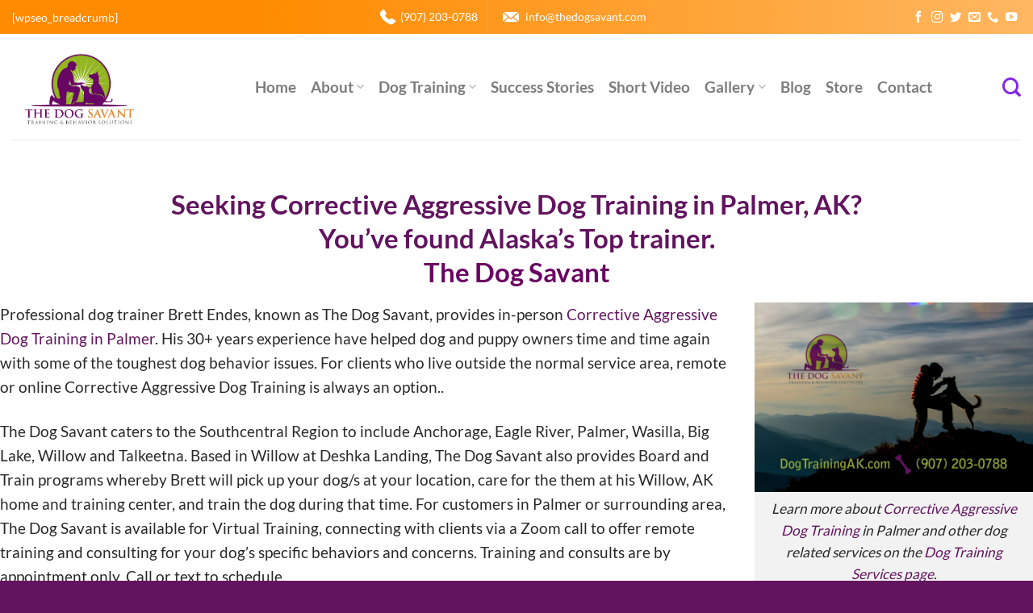

--- FILE ---
content_type: text/html; charset=UTF-8
request_url: https://dogtrainingak.com/provides/corrective-aggressive-dog-training-in-palmer/
body_size: 13021
content:
<!DOCTYPE html>
<html lang="en-US" class="loading-site no-js">
<head>
	<meta charset="UTF-8" />
	<link rel="profile" href="http://gmpg.org/xfn/11" />
	<link rel="pingback" href="https://dogtrainingak.com/xmlrpc.php" />

	<script>(function(html){html.className = html.className.replace(/\bno-js\b/,'js')})(document.documentElement);</script>
<title>Corrective Aggressive Dog Training in Palmer, Alaska &#8211; The Dog Savant</title>
<meta name='robots' content='max-image-preview:large' />
	<style>img:is([sizes="auto" i], [sizes^="auto," i]) { contain-intrinsic-size: 3000px 1500px }</style>
	<meta name="viewport" content="width=device-width, initial-scale=1" /><link rel='prefetch' href='https://dogtrainingak.com/wp-content/themes/flatsome/assets/js/flatsome.js?ver=8e60d746741250b4dd4e' />
<link rel='prefetch' href='https://dogtrainingak.com/wp-content/themes/flatsome/assets/js/chunk.slider.js?ver=3.19.6' />
<link rel='prefetch' href='https://dogtrainingak.com/wp-content/themes/flatsome/assets/js/chunk.popups.js?ver=3.19.6' />
<link rel='prefetch' href='https://dogtrainingak.com/wp-content/themes/flatsome/assets/js/chunk.tooltips.js?ver=3.19.6' />
<link rel="alternate" type="application/rss+xml" title="The Dog Savant &raquo; Feed" href="https://dogtrainingak.com/feed/" />
<link rel="alternate" type="application/rss+xml" title="The Dog Savant &raquo; Comments Feed" href="https://dogtrainingak.com/comments/feed/" />
<link rel='stylesheet' id='flatsome-main-css' href='https://dogtrainingak.com/wp-content/themes/flatsome/assets/css/flatsome.css?ver=3.19.6' type='text/css' media='all' />
<style id='flatsome-main-inline-css' type='text/css'>
@font-face {
				font-family: "fl-icons";
				font-display: block;
				src: url(https://dogtrainingak.com/wp-content/themes/flatsome/assets/css/icons/fl-icons.eot?v=3.19.6);
				src:
					url(https://dogtrainingak.com/wp-content/themes/flatsome/assets/css/icons/fl-icons.eot#iefix?v=3.19.6) format("embedded-opentype"),
					url(https://dogtrainingak.com/wp-content/themes/flatsome/assets/css/icons/fl-icons.woff2?v=3.19.6) format("woff2"),
					url(https://dogtrainingak.com/wp-content/themes/flatsome/assets/css/icons/fl-icons.ttf?v=3.19.6) format("truetype"),
					url(https://dogtrainingak.com/wp-content/themes/flatsome/assets/css/icons/fl-icons.woff?v=3.19.6) format("woff"),
					url(https://dogtrainingak.com/wp-content/themes/flatsome/assets/css/icons/fl-icons.svg?v=3.19.6#fl-icons) format("svg");
			}
</style>
<script type="text/javascript" src="https://dogtrainingak.com/wp-includes/js/jquery/jquery.min.js?ver=3.7.1" id="jquery-core-js"></script>
<link rel="https://api.w.org/" href="https://dogtrainingak.com/wp-json/" /><link rel="alternate" title="JSON" type="application/json" href="https://dogtrainingak.com/wp-json/wp/v2/pages/8208" /><link rel="EditURI" type="application/rsd+xml" title="RSD" href="https://dogtrainingak.com/xmlrpc.php?rsd" />
<meta name="generator" content="WordPress 6.8.3" />
<link rel="canonical" href="https://dogtrainingak.com/provides/corrective-aggressive-dog-training-in-palmer/" />
<link rel='shortlink' href='https://dogtrainingak.com/?p=8208' />
<link rel="alternate" title="oEmbed (JSON)" type="application/json+oembed" href="https://dogtrainingak.com/wp-json/oembed/1.0/embed?url=https%3A%2F%2Fdogtrainingak.com%2Fprovides%2Fcorrective-aggressive-dog-training-in-palmer%2F" />
<link rel="alternate" title="oEmbed (XML)" type="text/xml+oembed" href="https://dogtrainingak.com/wp-json/oembed/1.0/embed?url=https%3A%2F%2Fdogtrainingak.com%2Fprovides%2Fcorrective-aggressive-dog-training-in-palmer%2F&#038;format=xml" />
<link rel="icon" href="https://dogtrainingak.com/wp-content/uploads/2023/06/cropped-The-Dog-Savant-for-anchorage-dog-training-32x32.png" sizes="32x32" />
<link rel="icon" href="https://dogtrainingak.com/wp-content/uploads/2023/06/cropped-The-Dog-Savant-for-anchorage-dog-training-192x192.png" sizes="192x192" />
<link rel="apple-touch-icon" href="https://dogtrainingak.com/wp-content/uploads/2023/06/cropped-The-Dog-Savant-for-anchorage-dog-training-180x180.png" />
<meta name="msapplication-TileImage" content="https://dogtrainingak.com/wp-content/uploads/2023/06/cropped-The-Dog-Savant-for-anchorage-dog-training-270x270.png" />
<style id="custom-css" type="text/css">:root {--primary-color: #62145f;--fs-color-primary: #62145f;--fs-color-secondary: #94b621;--fs-color-success: #ff9000;--fs-color-alert: #b20000;--fs-experimental-link-color: #62145f;--fs-experimental-link-color-hover: #9a0395;}.tooltipster-base {--tooltip-color: #fff;--tooltip-bg-color: #000;}.off-canvas-right .mfp-content, .off-canvas-left .mfp-content {--drawer-width: 300px;}.container-width, .full-width .ubermenu-nav, .container, .row{max-width: 1370px}.row.row-collapse{max-width: 1340px}.row.row-small{max-width: 1362.5px}.row.row-large{max-width: 1400px}.header-main{height: 131px}#logo img{max-height: 131px}#logo{width:271px;}#logo img{padding:10px 0;}.header-bottom{min-height: 55px}.header-top{min-height: 36px}.transparent .header-main{height: 90px}.transparent #logo img{max-height: 90px}.has-transparent + .page-title:first-of-type,.has-transparent + #main > .page-title,.has-transparent + #main > div > .page-title,.has-transparent + #main .page-header-wrapper:first-of-type .page-title{padding-top: 120px;}.header.show-on-scroll,.stuck .header-main{height:70px!important}.stuck #logo img{max-height: 70px!important}.header-bg-color {background-color: rgba(255,255,255,0.9)}.header-bottom {background-color: #f1f1f1}.top-bar-nav > li > a{line-height: 16px }.header-main .nav > li > a{line-height: 16px }.stuck .header-main .nav > li > a{line-height: 50px }@media (max-width: 549px) {.header-main{height: 70px}#logo img{max-height: 70px}}body{color: #282828}h1,h2,h3,h4,h5,h6,.heading-font{color: #62145f;}body{font-size: 120%;}@media screen and (max-width: 549px){body{font-size: 120%;}}body{font-family: Lato, sans-serif;}body {font-weight: 400;font-style: normal;}.nav > li > a {font-family: Lato, sans-serif;}.mobile-sidebar-levels-2 .nav > li > ul > li > a {font-family: Lato, sans-serif;}.nav > li > a,.mobile-sidebar-levels-2 .nav > li > ul > li > a {font-weight: 700;font-style: normal;}h1,h2,h3,h4,h5,h6,.heading-font, .off-canvas-center .nav-sidebar.nav-vertical > li > a{font-family: Lato, sans-serif;}h1,h2,h3,h4,h5,h6,.heading-font,.banner h1,.banner h2 {font-weight: 700;font-style: normal;}.alt-font{font-family: "Dancing Script", sans-serif;}.alt-font {font-weight: 400!important;font-style: normal!important;}.breadcrumbs{text-transform: none;}button,.button{text-transform: none;}.nav > li > a, .links > li > a{text-transform: none;}.section-title span{text-transform: none;}.header:not(.transparent) .top-bar-nav > li > a {color: #ffffff;}.header:not(.transparent) .top-bar-nav.nav > li > a:hover,.header:not(.transparent) .top-bar-nav.nav > li.active > a,.header:not(.transparent) .top-bar-nav.nav > li.current > a,.header:not(.transparent) .top-bar-nav.nav > li > a.active,.header:not(.transparent) .top-bar-nav.nav > li > a.current{color: #8224e3;}.top-bar-nav.nav-line-bottom > li > a:before,.top-bar-nav.nav-line-grow > li > a:before,.top-bar-nav.nav-line > li > a:before,.top-bar-nav.nav-box > li > a:hover,.top-bar-nav.nav-box > li.active > a,.top-bar-nav.nav-pills > li > a:hover,.top-bar-nav.nav-pills > li.active > a{color:#FFF!important;background-color: #8224e3;}input[type='submit'], input[type="button"], button:not(.icon), .button:not(.icon){border-radius: 7px!important}.header-main .social-icons,.header-main .cart-icon strong,.header-main .menu-title,.header-main .header-button > .button.is-outline,.header-main .nav > li > a > i:not(.icon-angle-down){color: #8224e3!important;}.header-main .header-button > .button.is-outline,.header-main .cart-icon strong:after,.header-main .cart-icon strong{border-color: #8224e3!important;}.header-main .header-button > .button:not(.is-outline){background-color: #8224e3!important;}.header-main .current-dropdown .cart-icon strong,.header-main .header-button > .button:hover,.header-main .header-button > .button:hover i,.header-main .header-button > .button:hover span{color:#FFF!important;}.header-main .menu-title:hover,.header-main .social-icons a:hover,.header-main .header-button > .button.is-outline:hover,.header-main .nav > li > a:hover > i:not(.icon-angle-down){color: #81d742!important;}.header-main .current-dropdown .cart-icon strong,.header-main .header-button > .button:hover{background-color: #81d742!important;}.header-main .current-dropdown .cart-icon strong:after,.header-main .current-dropdown .cart-icon strong,.header-main .header-button > .button:hover{border-color: #81d742!important;}.footer-2{background-color: #777777}.absolute-footer, html{background-color: #62145f}.nav-vertical-fly-out > li + li {border-top-width: 1px; border-top-style: solid;}.label-new.menu-item > a:after{content:"New";}.label-hot.menu-item > a:after{content:"Hot";}.label-sale.menu-item > a:after{content:"Sale";}.label-popular.menu-item > a:after{content:"Popular";}</style>		<style type="text/css" id="wp-custom-css">
			.page-id-6185 .breadcrumb_last {
	display:none;
}
#topbreadcrumb span {
	font-size:.9em;
}
body .header-top {
    background: rgb(255,139,0);
background: linear-gradient(90deg, rgba(255,139,0,1) 25%, rgba(255,183,97,1) 100%);
}
.orange-gradient {
	background: rgb(255,139,0);
background: linear-gradient(90deg, rgba(255,139,0,1) 25%, rgba(255,183,97,1) 100%);
}

#nf-form-2-cont {
	background:rgba(255, 135, 0, 0.512);
	padding:20px;
	border-radius:15px;
}
#nf-form-2-cont textarea {
	height:100px;
}
#nf-form-2-cont  input[type=button] {
	background-color:#62145f;
	padding: 0 1.2em;
}

.header-top {
	/* Created with https://www.css-gradient.com */
background: #FFA300;
background: -webkit-linear-gradient(left, #FFA300, #FF8300);
background: -moz-linear-gradient(left, #FFA300, #FF8300);
background: linear-gradient(to right, #FFA300, #FF8300);
}

.topphone {
	display:block;
	padding-left:26px !important;
	background-image:url("https://dogtrainingak.com/wp-content/uploads/2023/06/1.png");
background-repeat: no-repeat;
background-size:20px;
background-position:left center;
}

.topemail {
display:block;
	padding-left:48px !important;
	background-image:url("https://dogtrainingak.com/wp-content/uploads/2023/06/2.png");
background-repeat: no-repeat;
background-size:20px;
background-position:20px center;
}

.topphone a, .topemail a, .topclock a  {
	color:#fff;
}
.topphone a:hover, .topemail a:hover, .topclock a:hover  {
	color:#62145f;
}

.gray-gradient {
	background: #f1ffd8;
background: -moz-linear-gradient(top, #f1ffd8 0%, #95b591 100%);
background: -webkit-gradient(left top, left bottom, color-stop(0%, #f1ffd8), color-stop(100%, #95b591));
background: -webkit-linear-gradient(top, #f1ffd8 0%, #95b591 100%);
background: -o-linear-gradient(top, #f1ffd8 0%, #95b591 100%);
background: -ms-linear-gradient(top, #f1ffd8 0%, #95b591 100%);
background: linear-gradient(to bottom, #f1ffd8 0%, #95b591 100%);
filter: progid:DXImageTransform.Microsoft.gradient( startColorstr='#f1ffd8', endColorstr='#95b591', GradientType=0 );
}

.dog-trainer-la .box-image-inner {
	background:rgba(0,0,0,0.9);
	
background: rgba(0,0,0,0.7);
background: -moz-linear-gradient(top, rgba(0,0,0,0.7) 0%, rgba(0,0,0,0.9) 100%);
background: -webkit-gradient(left top, left bottom, color-stop(0%, rgba(0,0,0,0.7)), color-stop(100%, rgba(0,0,0,0.9)));
background: -webkit-linear-gradient(top, rgba(0,0,0,0.7) 0%, rgba(0,0,0,0.9) 100%);
background: -o-linear-gradient(top, rgba(0,0,0,0.7) 0%, rgba(0,0,0,0.9) 100%);
background: -ms-linear-gradient(top, rgba(0,0,0,0.7) 0%, rgba(0,0,0,0.9) 100%);
background: linear-gradient(to bottom, rgba(0,0,0,0.7) 0%, rgba(0,0,0,0.9) 100%);
filter: progid:DXImageTransform.Microsoft.gradient( startColorstr='#000000', endColorstr='#000000', GradientType=0 );
	background-size:cover;
	margin-right:2px;;
}

.page-id-2317 .img-inner {
	border-radius:15px;
}

.faq-accordion {
	color:#2a2a2a;
}

.training-list ul  {
	 list-style-type: none;
  margin: 0;
  padding: 0;
}

.home-overlap {
	margin-bottom:-99px;
}

.ak-bg {
	background:url('/wp-content/uploads/2023/06/alaska-dog-trainer-bg.jpg') no-repeat right;
	background-position:105% 105%;
}
@media screen and (max-width:800px){
	.ak-bg {
	background:url('/wp-content/uploads/2023/06/alaska-dog-trainer-bg.jpg') no-repeat right;
	background-position:65% 105%;
}
}

.raise-button {
	margin-top:-140px;
}

.board-train .price {
	font-size:2em;
}

.title-bg {
	
	background-image: none !important;
}

#sitemap_list .cat-item:before, #sitemap_list .page_item_has_children:before  {
	content:"▼ ";
}
#sitemap_list:hover .cat-item:before #sitemap_list .page_item_has_children:before  {
	content:"▲ ";
}
#sitemap_list .cat-item ul, #sitemap_list .page_item_has_children ul {
	display:none;
}
#sitemap_list .cat-item:hover ul, #sitemap_list .page_item_has_children:hover ul {
	display:block;
	height:400px;
	max-height:400px;
	overflow-y:scroll;
}

.sby_header_text h3 {
	font-size:1.2em !important;
}
.sby_header_text p {
	font-size:1em !important;
}

.only-provides {
	display:none;
}
.provides .only-provides {
	display:block;
	opacity:0;
}
.provides .only-provides:hover {
	opacity:1;
}
.provides .only-provides .arpw-summary {
	font-size:.7em;
}

.randomposts {
	visibility:hidden;
	height:20px;
	overflow:hidden;
}		</style>
		<style id="kirki-inline-styles">/* latin-ext */
@font-face {
  font-family: 'Lato';
  font-style: normal;
  font-weight: 400;
  font-display: swap;
  src: url(https://dogtrainingak.com/wp-content/fonts/lato/S6uyw4BMUTPHjxAwXjeu.woff2) format('woff2');
  unicode-range: U+0100-02BA, U+02BD-02C5, U+02C7-02CC, U+02CE-02D7, U+02DD-02FF, U+0304, U+0308, U+0329, U+1D00-1DBF, U+1E00-1E9F, U+1EF2-1EFF, U+2020, U+20A0-20AB, U+20AD-20C0, U+2113, U+2C60-2C7F, U+A720-A7FF;
}
/* latin */
@font-face {
  font-family: 'Lato';
  font-style: normal;
  font-weight: 400;
  font-display: swap;
  src: url(https://dogtrainingak.com/wp-content/fonts/lato/S6uyw4BMUTPHjx4wXg.woff2) format('woff2');
  unicode-range: U+0000-00FF, U+0131, U+0152-0153, U+02BB-02BC, U+02C6, U+02DA, U+02DC, U+0304, U+0308, U+0329, U+2000-206F, U+20AC, U+2122, U+2191, U+2193, U+2212, U+2215, U+FEFF, U+FFFD;
}
/* latin-ext */
@font-face {
  font-family: 'Lato';
  font-style: normal;
  font-weight: 700;
  font-display: swap;
  src: url(https://dogtrainingak.com/wp-content/fonts/lato/S6u9w4BMUTPHh6UVSwaPGR_p.woff2) format('woff2');
  unicode-range: U+0100-02BA, U+02BD-02C5, U+02C7-02CC, U+02CE-02D7, U+02DD-02FF, U+0304, U+0308, U+0329, U+1D00-1DBF, U+1E00-1E9F, U+1EF2-1EFF, U+2020, U+20A0-20AB, U+20AD-20C0, U+2113, U+2C60-2C7F, U+A720-A7FF;
}
/* latin */
@font-face {
  font-family: 'Lato';
  font-style: normal;
  font-weight: 700;
  font-display: swap;
  src: url(https://dogtrainingak.com/wp-content/fonts/lato/S6u9w4BMUTPHh6UVSwiPGQ.woff2) format('woff2');
  unicode-range: U+0000-00FF, U+0131, U+0152-0153, U+02BB-02BC, U+02C6, U+02DA, U+02DC, U+0304, U+0308, U+0329, U+2000-206F, U+20AC, U+2122, U+2191, U+2193, U+2212, U+2215, U+FEFF, U+FFFD;
}/* vietnamese */
@font-face {
  font-family: 'Dancing Script';
  font-style: normal;
  font-weight: 400;
  font-display: swap;
  src: url(https://dogtrainingak.com/wp-content/fonts/dancing-script/If2cXTr6YS-zF4S-kcSWSVi_sxjsohD9F50Ruu7BMSo3Rep8ltA.woff2) format('woff2');
  unicode-range: U+0102-0103, U+0110-0111, U+0128-0129, U+0168-0169, U+01A0-01A1, U+01AF-01B0, U+0300-0301, U+0303-0304, U+0308-0309, U+0323, U+0329, U+1EA0-1EF9, U+20AB;
}
/* latin-ext */
@font-face {
  font-family: 'Dancing Script';
  font-style: normal;
  font-weight: 400;
  font-display: swap;
  src: url(https://dogtrainingak.com/wp-content/fonts/dancing-script/If2cXTr6YS-zF4S-kcSWSVi_sxjsohD9F50Ruu7BMSo3ROp8ltA.woff2) format('woff2');
  unicode-range: U+0100-02BA, U+02BD-02C5, U+02C7-02CC, U+02CE-02D7, U+02DD-02FF, U+0304, U+0308, U+0329, U+1D00-1DBF, U+1E00-1E9F, U+1EF2-1EFF, U+2020, U+20A0-20AB, U+20AD-20C0, U+2113, U+2C60-2C7F, U+A720-A7FF;
}
/* latin */
@font-face {
  font-family: 'Dancing Script';
  font-style: normal;
  font-weight: 400;
  font-display: swap;
  src: url(https://dogtrainingak.com/wp-content/fonts/dancing-script/If2cXTr6YS-zF4S-kcSWSVi_sxjsohD9F50Ruu7BMSo3Sup8.woff2) format('woff2');
  unicode-range: U+0000-00FF, U+0131, U+0152-0153, U+02BB-02BC, U+02C6, U+02DA, U+02DC, U+0304, U+0308, U+0329, U+2000-206F, U+20AC, U+2122, U+2191, U+2193, U+2212, U+2215, U+FEFF, U+FFFD;
}</style></head>

<body class="wp-singular page-template-default page page-id-8208 page-child parent-pageid-6792 wp-theme-flatsome wp-child-theme-flatsome-child lightbox nav-dropdown-has-arrow nav-dropdown-has-shadow nav-dropdown-has-border parallax-mobile mobile-submenu-toggle page-template-blank page-template-blank-php">


<a class="skip-link screen-reader-text" href="#main">Skip to content</a>

<div id="wrapper">

	
	<header id="header" class="header ">
		<div class="header-wrapper">
			<div id="top-bar" class="header-top hide-for-sticky nav-dark flex-has-center">
    <div class="flex-row container">
      <div class="flex-col hide-for-medium flex-left">
          <ul class="nav nav-left medium-nav-center nav-small  nav-divided">
              <li class="html custom html_nav_position_text"><div id="topbreadcrumb">
[wpseo_breadcrumb]
</div></li>          </ul>
      </div>

      <div class="flex-col hide-for-medium flex-center">
          <ul class="nav nav-center nav-small  nav-divided">
              <li class="html custom html_topbar_left"><ul style="float: right; margin: 0; padding: 0; display: block; text-align: right !important; padding-top: 0px; height: 42px; font-size: 14px;">
<li class="topphone" style="list-style: none; display: inline-block; border-left: 0px solid rgba(255, 255, 255, 0.1); color:#fff; padding: 10px 10px; float: left;"><a onclick="return gtag_report_conversion('tel:+19072030788');"  href="tel:+19072030788"> (907) 203-0788 </a></li>
<li class="topemail" style="list-style: none; display: inline-block; border-left: 1px solid rgba(255, 255, 255, 0.1); color:#fff; padding: 10px 10px; float: left;"><a href="mailto:info@thedogsavant.com">info@thedogsavant.com</a></li>
</ul></li>          </ul>
      </div>

      <div class="flex-col hide-for-medium flex-right">
         <ul class="nav top-bar-nav nav-right nav-small  nav-divided">
              <li class="html header-social-icons ml-0">
	<div class="social-icons follow-icons" ><a href="https://www.facebook.com/thedogsavant/" target="_blank" data-label="Facebook" class="icon plain facebook tooltip" title="Follow on Facebook" aria-label="Follow on Facebook" rel="noopener nofollow" ><i class="icon-facebook" ></i></a><a href="https://www.instagram.com/thedogsavant/" target="_blank" data-label="Instagram" class="icon plain instagram tooltip" title="Follow on Instagram" aria-label="Follow on Instagram" rel="noopener nofollow" ><i class="icon-instagram" ></i></a><a href="https://twitter.com/thedogsavant" data-label="Twitter" target="_blank" class="icon plain twitter tooltip" title="Follow on Twitter" aria-label="Follow on Twitter" rel="noopener nofollow" ><i class="icon-twitter" ></i></a><a href="mailto:info@thedogsavant.com" data-label="E-mail" target="_blank" class="icon plain email tooltip" title="Send us an email" aria-label="Send us an email" rel="nofollow noopener" ><i class="icon-envelop" ></i></a><a href="tel:+19072030788" data-label="Phone" target="_blank" class="icon plain phone tooltip" title="Call us" aria-label="Call us" rel="nofollow noopener" ><i class="icon-phone" ></i></a><a href="https://www.youtube.com/channel/UCYRnmRBwFdLSNpb8waTYAVw" data-label="YouTube" target="_blank" class="icon plain youtube tooltip" title="Follow on YouTube" aria-label="Follow on YouTube" rel="noopener nofollow" ><i class="icon-youtube" ></i></a></div></li>
          </ul>
      </div>

            <div class="flex-col show-for-medium flex-grow">
          <ul class="nav nav-center nav-small mobile-nav  nav-divided">
              <li class="html custom html_topbar_right"><ul style="float: right; margin: 0; padding: 0; display: block; text-align: right !important; padding-top: 0px; height: 42px; font-size: 14px;">
<li class="topphone" style="list-style: none; display: inline-block; border-left: 1px solid rgba(255, 255, 255, 0.1); color:#fff;  padding: 10px 0px; float: left;"><a href="tel:+19072030788"> (907) 203-0788 </a></li>
<li class="topemail" style="list-style: none; display: inline-block; border-left: 1px solid rgba(255, 255, 255, 0.1); color:#fff;  padding: 10px 0px; float: left;"><a href="mailto:info@thedogsavant.com">Send Email</a></li>
</ul></li>          </ul>
      </div>
      
    </div>
</div>
<div id="masthead" class="header-main hide-for-sticky">
      <div class="header-inner flex-row container logo-left medium-logo-center" role="navigation">

          <!-- Logo -->
          <div id="logo" class="flex-col logo">
            
<!-- Header logo -->
<a href="https://dogtrainingak.com/" title="The Dog Savant - Dog Training in Alaska | 20k+ Dogs Trained" rel="home">
		<img width="1020" height="692" src="https://dogtrainingak.com/wp-content/uploads/2021/08/dogsavant_logo_transparent.png" class="header_logo header-logo" alt="The Dog Savant"/><img  width="1020" height="692" src="https://dogtrainingak.com/wp-content/uploads/2021/08/dogsavant_logo_transparent.png" class="header-logo-dark" alt="The Dog Savant"/></a>
          </div>

          <!-- Mobile Left Elements -->
          <div class="flex-col show-for-medium flex-left">
            <ul class="mobile-nav nav nav-left ">
              <li class="nav-icon has-icon">
  		<a href="#" data-open="#main-menu" data-pos="left" data-bg="main-menu-overlay" data-color="" class="is-small" aria-label="Menu" aria-controls="main-menu" aria-expanded="false">

		  <i class="icon-menu" ></i>
		  		</a>
	</li>
            </ul>
          </div>

          <!-- Left Elements -->
          <div class="flex-col hide-for-medium flex-left
            flex-grow">
            <ul class="header-nav header-nav-main nav nav-left  nav-line-bottom nav-size-large nav-spacing-medium" >
              <li id="menu-item-6189" class="menu-item menu-item-type-post_type menu-item-object-page menu-item-home menu-item-6189 menu-item-design-default"><a href="https://dogtrainingak.com/" class="nav-top-link">Home</a></li>
<li id="menu-item-5745" class="menu-item menu-item-type-post_type menu-item-object-page menu-item-has-children menu-item-5745 menu-item-design-default has-dropdown"><a href="https://dogtrainingak.com/about/" class="nav-top-link" aria-expanded="false" aria-haspopup="menu">About<i class="icon-angle-down" ></i></a>
<ul class="sub-menu nav-dropdown nav-dropdown-default">
	<li id="menu-item-6735" class="menu-item menu-item-type-post_type menu-item-object-page menu-item-6735"><a href="https://dogtrainingak.com/about/">About The Dog Savant</a></li>
	<li id="menu-item-7464" class="menu-item menu-item-type-post_type menu-item-object-page menu-item-7464"><a href="https://dogtrainingak.com/locations/">Locations Served</a></li>
	<li id="menu-item-5754" class="menu-item menu-item-type-post_type menu-item-object-page menu-item-5754"><a href="https://dogtrainingak.com/about/faqs/">Dog Training FAQs</a></li>
</ul>
</li>
<li id="menu-item-5769" class="menu-item menu-item-type-post_type menu-item-object-page menu-item-has-children menu-item-5769 menu-item-design-default has-dropdown"><a href="https://dogtrainingak.com/dog-training/" class="nav-top-link" aria-expanded="false" aria-haspopup="menu">Dog Training<i class="icon-angle-down" ></i></a>
<ul class="sub-menu nav-dropdown nav-dropdown-default">
	<li id="menu-item-6736" class="menu-item menu-item-type-post_type menu-item-object-page menu-item-6736"><a href="https://dogtrainingak.com/dog-training/">Methods</a></li>
	<li id="menu-item-5771" class="menu-item menu-item-type-post_type menu-item-object-page menu-item-5771"><a href="https://dogtrainingak.com/dog-training/problem-behavior-solutions/">Problem Behavior Solutions</a></li>
	<li id="menu-item-5770" class="menu-item menu-item-type-post_type menu-item-object-page menu-item-5770"><a href="https://dogtrainingak.com/dog-training/basic-obedience/">Basic Obedience Training</a></li>
	<li id="menu-item-6120" class="menu-item menu-item-type-post_type menu-item-object-page menu-item-6120"><a href="https://dogtrainingak.com/advanced-obedience/">Advanced Obedience</a></li>
	<li id="menu-item-6132" class="menu-item menu-item-type-post_type menu-item-object-page menu-item-6132"><a href="https://dogtrainingak.com/puppy-training/">Puppy Training</a></li>
	<li id="menu-item-6138" class="menu-item menu-item-type-post_type menu-item-object-page menu-item-6138"><a href="https://dogtrainingak.com/private-training-sessions/">Private Training Sessions</a></li>
	<li id="menu-item-6157" class="menu-item menu-item-type-post_type menu-item-object-page menu-item-6157"><a href="https://dogtrainingak.com/online-dog-training/">Online Dog Training</a></li>
	<li id="menu-item-6206" class="menu-item menu-item-type-post_type menu-item-object-page menu-item-6206"><a href="https://dogtrainingak.com/rates-and-services/">Rates and Services</a></li>
</ul>
</li>
<li id="menu-item-5885" class="menu-item menu-item-type-post_type menu-item-object-page menu-item-5885 menu-item-design-default"><a href="https://dogtrainingak.com/success-stories/" class="nav-top-link">Success Stories</a></li>
<li id="menu-item-9864" class="menu-item menu-item-type-post_type menu-item-object-page menu-item-9864 menu-item-design-default"><a href="https://dogtrainingak.com/alaska-dog-trainer-intro-video/" class="nav-top-link">Short Video</a></li>
<li id="menu-item-7465" class="menu-item menu-item-type-custom menu-item-object-custom menu-item-has-children menu-item-7465 menu-item-design-default has-dropdown"><a href="#" class="nav-top-link" aria-expanded="false" aria-haspopup="menu">Gallery<i class="icon-angle-down" ></i></a>
<ul class="sub-menu nav-dropdown nav-dropdown-default">
	<li id="menu-item-7462" class="menu-item menu-item-type-post_type menu-item-object-page menu-item-7462"><a href="https://dogtrainingak.com/podcast/">Podcast</a></li>
	<li id="menu-item-5969" class="menu-item menu-item-type-post_type menu-item-object-page menu-item-5969"><a href="https://dogtrainingak.com/gallery/">Photos</a></li>
	<li id="menu-item-7463" class="menu-item menu-item-type-post_type menu-item-object-page menu-item-7463"><a href="https://dogtrainingak.com/videos/">Videos</a></li>
</ul>
</li>
<li id="menu-item-7458" class="menu-item menu-item-type-taxonomy menu-item-object-category menu-item-7458 menu-item-design-default"><a href="https://dogtrainingak.com/category/dog-training/" class="nav-top-link">Blog</a></li>
<li id="menu-item-10341" class="menu-item menu-item-type-custom menu-item-object-custom menu-item-10341 menu-item-design-default"><a target="_blank" rel="noopener" href="https://amazon.com/shop/thedogsavant" class="nav-top-link">Store</a></li>
<li id="menu-item-5970" class="menu-item menu-item-type-post_type menu-item-object-page menu-item-5970 menu-item-design-default"><a href="https://dogtrainingak.com/contact/" class="nav-top-link">Contact</a></li>
            </ul>
          </div>

          <!-- Right Elements -->
          <div class="flex-col hide-for-medium flex-right">
            <ul class="header-nav header-nav-main nav nav-right  nav-line-bottom nav-size-large nav-spacing-medium">
              <li class="header-search header-search-dropdown has-icon has-dropdown menu-item-has-children">
		<a href="#" aria-label="Search" class="is-small"><i class="icon-search" ></i></a>
		<ul class="nav-dropdown nav-dropdown-default">
	 	<li class="header-search-form search-form html relative has-icon">
	<div class="header-search-form-wrapper">
		<div class="searchform-wrapper ux-search-box relative is-normal"><form method="get" class="searchform" action="https://dogtrainingak.com/" role="search">
		<div class="flex-row relative">
			<div class="flex-col flex-grow">
	   	   <input type="search" class="search-field mb-0" name="s" value="" id="s" placeholder="Search&hellip;" />
			</div>
			<div class="flex-col">
				<button type="submit" class="ux-search-submit submit-button secondary button icon mb-0" aria-label="Submit">
					<i class="icon-search" ></i>				</button>
			</div>
		</div>
    <div class="live-search-results text-left z-top"></div>
</form>
</div>	</div>
</li>
	</ul>
</li>
            </ul>
          </div>

          <!-- Mobile Right Elements -->
          <div class="flex-col show-for-medium flex-right">
            <ul class="mobile-nav nav nav-right ">
                          </ul>
          </div>

      </div>

            <div class="container"><div class="top-divider full-width"></div></div>
      </div>

<div class="header-bg-container fill"><div class="header-bg-image fill"></div><div class="header-bg-color fill"></div></div>		</div>
	</header>

	
	<main id="main" class="">


<div id="content" role="main" class="content-area">

		
			<div style="max-width: 1400px; margin-left: auto; margin-right: auto; padding: 60px 0px;">
<h1 style="text-align: center;">Seeking Corrective Aggressive Dog Training in Palmer, AK?<br />
You&#8217;ve found Alaska&#8217;s Top trainer.<br />
<span style="color: #6a0362;">The Dog Savant</span></h1>
<figure id="attachment_6783" aria-describedby="caption-attachment-6783" style="width: 345px" class="wp-caption alignright"><a href="https://dogtrainingak.com/dog-training/"><img fetchpriority="high" decoding="async" class="wp-image-6783 " title="Alaska's Brett Endes, The Dog Savant, provides Corrective Aggressive Dog Training in Palmer, Alaska." src="https://dogtrainingak.com/wp-content/uploads/2022/10/Alaska-Dog-Training-business-photo-800x544.jpg" alt="Alaska's Brett Endes, The Dog Savant, provides Corrective Aggressive Dog Training in Palmer, Alaska." width="345" height="234" srcset="https://dogtrainingak.com/wp-content/uploads/2022/10/Alaska-Dog-Training-business-photo-800x544.jpg 800w, https://dogtrainingak.com/wp-content/uploads/2022/10/Alaska-Dog-Training-business-photo-768x523.jpg 768w, https://dogtrainingak.com/wp-content/uploads/2022/10/Alaska-Dog-Training-business-photo.jpg 1058w" sizes="(max-width: 345px) 100vw, 345px" /></a><figcaption id="caption-attachment-6783" class="wp-caption-text">Learn more about <a href="https://dogtrainingaak.com/?s=Corrective Aggressive Dog Training">Corrective Aggressive Dog Training</a> in Palmer and other dog related services on the <a href="https://dogtrainingak.com/dog-training/">Dog Training Services page</a>.</figcaption></figure>
<p>Professional dog trainer Brett Endes, known as The Dog Savant, provides in-person <a href="https://dogtrainingak.com/">Corrective Aggressive Dog Training in Palmer</a>. His 30+ years experience have helped dog and puppy owners time and time again with some of the toughest dog behavior issues. For clients who live outside the normal service area, remote or online Corrective Aggressive Dog Training is always an option..</p>
<p>The Dog Savant caters to the Southcentral Region to include Anchorage, Eagle River, Palmer, Wasilla, Big Lake, Willow and Talkeetna. Based in Willow at Deshka Landing, The Dog Savant also provides Board and Train programs whereby Brett will pick up your dog/s at your location, care for the them at his Willow, AK home and training center, and train the dog during that time. For customers in Palmer or surrounding area, The Dog Savant is available for Virtual Training, connecting with clients via a Zoom call to offer remote training and consulting for your dog&#8217;s specific behaviors and concerns. Training and consults are by appointment only. Call or text to schedule.</p>
<p>Browse <a href="https://dogtrainingak.com">DogTrainingAK.com</a> for more information, to learn more about the methods and range of services offered, and read <a href="/success-stories/">reviews</a> from the thousands of dog training clients over the years, both in Alaska and other states.</p>
<p>Having recently moved to Willow, AK, Brett Endes is excited to be sharing a love of dogs and a lifetime of dog training experience with Alaskans! If you&#8217;re in the Palmer area and need assistance with your beloved dog or puppy, don&#8217;t hesitate to reach out. <a href="/contact/">Text or call The Dog Savant</a> to take the first step toward helping your dog grow and improve&#8230; and behave. Brett&#8217;s looking forward to hearing from you and solving your Corrective Aggressive Dog Training dilemma.</p>
</div>

	<section class="section" id="section_312089084">
		<div class="section-bg fill" >
									<div class="section-bg-overlay absolute fill"></div>
			

		</div>

		

		<div class="section-content relative">
			

<div class="row align-center"  id="row-2117215218">


	<div id="col-825836575" class="col small-12 large-12"  >
				<div class="col-inner text-shadow-2"  >
			
			

	<div id="text-614270355" class="text">
		

<h2>We'd love to hear from you.<br /><span style="font-size: 120%;">Contact Brett Endes for in-person Dog Training in your area!</span></h2>
		
<style>
#text-614270355 {
  text-align: center;
  color: rgb(255,255,255);
}
#text-614270355 > * {
  color: rgb(255,255,255);
}
</style>
	</div>
	
	<div id="gap-2079730567" class="gap-element clearfix" style="display:block; height:auto;">
		
<style>
#gap-2079730567 {
  padding-top: 30px;
}
</style>
	</div>
	


		</div>
					</div>

	

	<div id="col-1742502343" class="col medium-4 small-12 large-4"  >
				<div class="col-inner text-center text-shadow-2"  >
			
			

	<div id="gap-1175627301" class="gap-element clearfix" style="display:block; height:auto;">
		
<style>
#gap-1175627301 {
  padding-top: 15px;
}
</style>
	</div>
	

<a href="tel:+19072030788" class="button success is-large expand"  >
	<i class="icon-phone" aria-hidden="true" ></i>	<span>Call Now</span>
	</a>


<a href="sms:+19072030788" class="button success is-large expand"  >
	<i class="icon-telegram" aria-hidden="true" ></i>	<span>Send Text</span>
	</a>


<a href="mailto:info@thedogsavant.com" class="button success is-large expand"  >
	<i class="icon-envelop" aria-hidden="true" ></i>	<span>info@thedogsavant.com</span>
	</a>


	<div id="text-2656746244" class="text">
		

<h2>You'll be saying,<br /><span style="font-size: 120%;">"Who's a good boy?"</span><br />in no time!</h2>
		
<style>
#text-2656746244 {
  color: rgb(255, 255, 255);
}
#text-2656746244 > * {
  color: rgb(255, 255, 255);
}
</style>
	</div>
	


[arpw thumbnail="false" post_type="page" limit="5" excerpt="false" css_class="randomposts"]


		</div>
				
<style>
#col-1742502343 > .col-inner {
  padding: 10px 0px 0px 0px;
}
</style>
	</div>

	

	<div id="col-186154319" class="col medium-8 small-12 large-8"  >
				<div class="col-inner text-center"  >
			
			



[ninja_form id=2]


		</div>
				
<style>
#col-186154319 > .col-inner {
  padding: 0 0px 0px 0px;
}
</style>
	</div>

	

</div>

		</div>

		
<style>
#section_312089084 {
  padding-top: 100px;
  padding-bottom: 100px;
  min-height: 550px;
}
#section_312089084 .section-bg-overlay {
  background-color: rgba(108, 159, 102, 0.628);
}
</style>
	</section>
	
<div style="max-width: 1400px; margin-left: auto; margin-right: auto; padding: 60px 0px;">
<div><strong>Need help with other area home, health and family services?</strong></div>
<div><a href="https://lightpt.com" target="_blank" rel="noopener">Anchorage Physical Therapy</a> | <a title="Consult Johnny's Appliance &amp; Refrigeration Repair for name brand appliance repairs in Anchorage, Eagle River, Wasilla and Palmer, Alaska." href="https://johnnysappliance.com/" target="_blank" rel="noopener">Anchorage Appliance Repair</a> | <a title="Consider High Level Construction of Palmer for home building and remodeling, or commercial construction projects." href="https://highlevelconstructionak.com/" target="_blank" rel="noopener">Palmer Home Builder/Carpenter</a> | <a title="Consider High Level Construction of Palmer for home building and remodeling, or commercial construction projects." href="https://rbconstruction.com" target="_blank" rel="noopener">Anchorage Home Remodeling</a> |  <a title="Consider Long Spring Solar of Eagle River for solar panels and equipment, and we'll build your solar battery shed." href="https://longspringsolar.com/" target="_blank" rel="noopener">Solar Panels in Alaska</a><br />
<a title="Learn more about Fox Plumbing &amp; Heating, an Anchorage, Alaska plumber with over 35 years experience." href="http://foxplumbingak.com/" target="_blank" rel="noopener">Plumbing Repair &amp; Installation in Anchorage</a> | <a title="residential and commercial construction flooring supplies such as leveling compound, tools, and more in Alaska." href="https://erfsalaska.com/" target="_blank" rel="noopener">Flooring Supplies &amp; Tools</a> | <a title="Housekeeping and Commercial Cleaning Services in Wasilla, AK" href="https://tidytabithas.com/" target="_blank" rel="noopener">Wasilla Housekeeping</a> | <a title="Wasilla, AK HVAC Mechanic for Heating and Cooling Repair" href="https://q1mechservices.com/" target="_blank" rel="noopener">Wasilla Heating &amp; Cooling Repair</a> | <a href="https://www.sovereignlightllc.com/alaska-outdoor-retreats/" target="_blank" rel="noopener">Alaska Outdoor Retreats</a> |</div>
<div><strong><br />
Get out and explore Alaska with your dog or friends and family!<br />
</strong><a title="Join others in Alaska adventures and travel. Post and share adventures." href="http://adventurebuddy.com">Adventure Buddy</a> | <a title="Take a guided tour on Alaska's Matanuska Glacier. Guided glacier tours with gear and safety minded, tour guide." href="http://glacier-tour.com">Matanuska Glacier Tour</a> | <a title="Guided fishing in Anchorage, AK, outdoor tours, and guided glacier trips." href="http://alaskaadventureguides.com">Guided Alaska Fishing &amp; Glacier Adventures</a> | <a title="Family rafting tours and trips north of Wasilla, AK on Willow Creek." href="http://tour-ak.com">Willow Creek Rafting Tours</a> | <a title="Alaska Whitewater Rafting Tours on 6 Mile Creek." href="http://flowak.com">6 Mile Creek Whitewater Rafting Tours</a></div>
</div>

			
		
</div>



</main>

<footer id="footer" class="footer-wrapper">

	
<!-- FOOTER 1 -->

<!-- FOOTER 2 -->



<div class="absolute-footer dark medium-text-center small-text-center">
  <div class="container clearfix">

          <div class="footer-secondary pull-right">
                  <div class="footer-text inline-block small-block">
            <a href="/sitelist/" style=font-size:14px;">Sitemap</a> | <a  style=font-size:14px;" href="/wp-admin/" target="_blank">Admin</a> | <a href="/privacy-policy/" style=font-size:14px;">Privacy Policy</a><p style="text-align: center; font-size:14px;"><a href="https://aksys.co/" title="This Anchorage Dog Training site was developed by AKSYS SEO of Anchorage, AK" target="_blank">Site by AKSYS</a></p>          </div>
                      </div>
    
    <div class="footer-primary pull-left">
              <div class="menu-main-menu-container"><ul id="menu-main-menu-1" class="links footer-nav uppercase"><li class="menu-item menu-item-type-post_type menu-item-object-page menu-item-home menu-item-6189"><a href="https://dogtrainingak.com/">Home</a></li>
<li class="menu-item menu-item-type-post_type menu-item-object-page menu-item-5745"><a href="https://dogtrainingak.com/about/">About</a></li>
<li class="menu-item menu-item-type-post_type menu-item-object-page menu-item-5769"><a href="https://dogtrainingak.com/dog-training/">Dog Training</a></li>
<li class="menu-item menu-item-type-post_type menu-item-object-page menu-item-5885"><a href="https://dogtrainingak.com/success-stories/">Success Stories</a></li>
<li class="menu-item menu-item-type-post_type menu-item-object-page menu-item-9864"><a href="https://dogtrainingak.com/alaska-dog-trainer-intro-video/">Short Video</a></li>
<li class="menu-item menu-item-type-custom menu-item-object-custom menu-item-7465"><a href="#">Gallery</a></li>
<li class="menu-item menu-item-type-taxonomy menu-item-object-category menu-item-7458"><a href="https://dogtrainingak.com/category/dog-training/">Blog</a></li>
<li class="menu-item menu-item-type-custom menu-item-object-custom menu-item-10341"><a target="_blank" href="https://amazon.com/shop/thedogsavant">Store</a></li>
<li class="menu-item menu-item-type-post_type menu-item-object-page menu-item-5970"><a href="https://dogtrainingak.com/contact/">Contact</a></li>
</ul></div>            <div class="copyright-footer">
        [wpseo_breadcrumb]<br><br>
Copyright 2025 © <strong>The Dog Savant: Alaska Dog Trainer</strong>
      </div>
          </div>
  </div>
</div>

<a href="#top" class="back-to-top button icon invert plain fixed bottom z-1 is-outline hide-for-medium circle" id="top-link" aria-label="Go to top"><i class="icon-angle-up" ></i></a>

</footer>

</div>

<div id="main-menu" class="mobile-sidebar no-scrollbar mfp-hide">

	
	<div class="sidebar-menu no-scrollbar ">

		
					<ul class="nav nav-sidebar nav-vertical nav-uppercase" data-tab="1">
				<li class="html header-button-1">
	<div class="header-button">
		<a href="sms:+19072030788" class="button primary is-small"  style="border-radius:99px;">
		<span>Questions? Text Brett.</span>
	</a>
	</div>
</li>
<li class="menu-item menu-item-type-post_type menu-item-object-page menu-item-home menu-item-6189"><a href="https://dogtrainingak.com/">Home</a></li>
<li class="menu-item menu-item-type-post_type menu-item-object-page menu-item-has-children menu-item-5745"><a href="https://dogtrainingak.com/about/">About</a>
<ul class="sub-menu nav-sidebar-ul children">
	<li class="menu-item menu-item-type-post_type menu-item-object-page menu-item-6735"><a href="https://dogtrainingak.com/about/">About The Dog Savant</a></li>
	<li class="menu-item menu-item-type-post_type menu-item-object-page menu-item-7464"><a href="https://dogtrainingak.com/locations/">Locations Served</a></li>
	<li class="menu-item menu-item-type-post_type menu-item-object-page menu-item-5754"><a href="https://dogtrainingak.com/about/faqs/">Dog Training FAQs</a></li>
</ul>
</li>
<li class="menu-item menu-item-type-post_type menu-item-object-page menu-item-has-children menu-item-5769"><a href="https://dogtrainingak.com/dog-training/">Dog Training</a>
<ul class="sub-menu nav-sidebar-ul children">
	<li class="menu-item menu-item-type-post_type menu-item-object-page menu-item-6736"><a href="https://dogtrainingak.com/dog-training/">Methods</a></li>
	<li class="menu-item menu-item-type-post_type menu-item-object-page menu-item-5771"><a href="https://dogtrainingak.com/dog-training/problem-behavior-solutions/">Problem Behavior Solutions</a></li>
	<li class="menu-item menu-item-type-post_type menu-item-object-page menu-item-5770"><a href="https://dogtrainingak.com/dog-training/basic-obedience/">Basic Obedience Training</a></li>
	<li class="menu-item menu-item-type-post_type menu-item-object-page menu-item-6120"><a href="https://dogtrainingak.com/advanced-obedience/">Advanced Obedience</a></li>
	<li class="menu-item menu-item-type-post_type menu-item-object-page menu-item-6132"><a href="https://dogtrainingak.com/puppy-training/">Puppy Training</a></li>
	<li class="menu-item menu-item-type-post_type menu-item-object-page menu-item-6138"><a href="https://dogtrainingak.com/private-training-sessions/">Private Training Sessions</a></li>
	<li class="menu-item menu-item-type-post_type menu-item-object-page menu-item-6157"><a href="https://dogtrainingak.com/online-dog-training/">Online Dog Training</a></li>
	<li class="menu-item menu-item-type-post_type menu-item-object-page menu-item-6206"><a href="https://dogtrainingak.com/rates-and-services/">Rates and Services</a></li>
</ul>
</li>
<li class="menu-item menu-item-type-post_type menu-item-object-page menu-item-5885"><a href="https://dogtrainingak.com/success-stories/">Success Stories</a></li>
<li class="menu-item menu-item-type-post_type menu-item-object-page menu-item-9864"><a href="https://dogtrainingak.com/alaska-dog-trainer-intro-video/">Short Video</a></li>
<li class="menu-item menu-item-type-custom menu-item-object-custom menu-item-has-children menu-item-7465"><a href="#">Gallery</a>
<ul class="sub-menu nav-sidebar-ul children">
	<li class="menu-item menu-item-type-post_type menu-item-object-page menu-item-7462"><a href="https://dogtrainingak.com/podcast/">Podcast</a></li>
	<li class="menu-item menu-item-type-post_type menu-item-object-page menu-item-5969"><a href="https://dogtrainingak.com/gallery/">Photos</a></li>
	<li class="menu-item menu-item-type-post_type menu-item-object-page menu-item-7463"><a href="https://dogtrainingak.com/videos/">Videos</a></li>
</ul>
</li>
<li class="menu-item menu-item-type-taxonomy menu-item-object-category menu-item-7458"><a href="https://dogtrainingak.com/category/dog-training/">Blog</a></li>
<li class="menu-item menu-item-type-custom menu-item-object-custom menu-item-10341"><a target="_blank" rel="noopener" href="https://amazon.com/shop/thedogsavant">Store</a></li>
<li class="menu-item menu-item-type-post_type menu-item-object-page menu-item-5970"><a href="https://dogtrainingak.com/contact/">Contact</a></li>
<li class="html header-social-icons ml-0">
	<div class="social-icons follow-icons" ><a href="https://www.facebook.com/thedogsavant/" target="_blank" data-label="Facebook" class="icon plain facebook tooltip" title="Follow on Facebook" aria-label="Follow on Facebook" rel="noopener nofollow" ><i class="icon-facebook" ></i></a><a href="https://www.instagram.com/thedogsavant/" target="_blank" data-label="Instagram" class="icon plain instagram tooltip" title="Follow on Instagram" aria-label="Follow on Instagram" rel="noopener nofollow" ><i class="icon-instagram" ></i></a><a href="https://twitter.com/thedogsavant" data-label="Twitter" target="_blank" class="icon plain twitter tooltip" title="Follow on Twitter" aria-label="Follow on Twitter" rel="noopener nofollow" ><i class="icon-twitter" ></i></a><a href="mailto:info@thedogsavant.com" data-label="E-mail" target="_blank" class="icon plain email tooltip" title="Send us an email" aria-label="Send us an email" rel="nofollow noopener" ><i class="icon-envelop" ></i></a><a href="tel:+19072030788" data-label="Phone" target="_blank" class="icon plain phone tooltip" title="Call us" aria-label="Call us" rel="nofollow noopener" ><i class="icon-phone" ></i></a><a href="https://www.youtube.com/channel/UCYRnmRBwFdLSNpb8waTYAVw" data-label="YouTube" target="_blank" class="icon plain youtube tooltip" title="Follow on YouTube" aria-label="Follow on YouTube" rel="noopener nofollow" ><i class="icon-youtube" ></i></a></div></li>
			</ul>
		
		
	</div>

	
</div>
<script type="speculationrules">
{"prefetch":[{"source":"document","where":{"and":[{"href_matches":"\/*"},{"not":{"href_matches":["\/wp-*.php","\/wp-admin\/*","\/wp-content\/uploads\/*","\/wp-content\/*","\/wp-content\/plugins\/*","\/wp-content\/themes\/flatsome-child\/*","\/wp-content\/themes\/flatsome\/*","\/*\\?(.+)"]}},{"not":{"selector_matches":"a[rel~=\"nofollow\"]"}},{"not":{"selector_matches":".no-prefetch, .no-prefetch a"}}]},"eagerness":"conservative"}]}
</script>
<style id='global-styles-inline-css' type='text/css'>
:root{--wp--preset--aspect-ratio--square: 1;--wp--preset--aspect-ratio--4-3: 4/3;--wp--preset--aspect-ratio--3-4: 3/4;--wp--preset--aspect-ratio--3-2: 3/2;--wp--preset--aspect-ratio--2-3: 2/3;--wp--preset--aspect-ratio--16-9: 16/9;--wp--preset--aspect-ratio--9-16: 9/16;--wp--preset--color--black: #000000;--wp--preset--color--cyan-bluish-gray: #abb8c3;--wp--preset--color--white: #ffffff;--wp--preset--color--pale-pink: #f78da7;--wp--preset--color--vivid-red: #cf2e2e;--wp--preset--color--luminous-vivid-orange: #ff6900;--wp--preset--color--luminous-vivid-amber: #fcb900;--wp--preset--color--light-green-cyan: #7bdcb5;--wp--preset--color--vivid-green-cyan: #00d084;--wp--preset--color--pale-cyan-blue: #8ed1fc;--wp--preset--color--vivid-cyan-blue: #0693e3;--wp--preset--color--vivid-purple: #9b51e0;--wp--preset--color--primary: #62145f;--wp--preset--color--secondary: #94b621;--wp--preset--color--success: #ff9000;--wp--preset--color--alert: #b20000;--wp--preset--gradient--vivid-cyan-blue-to-vivid-purple: linear-gradient(135deg,rgba(6,147,227,1) 0%,rgb(155,81,224) 100%);--wp--preset--gradient--light-green-cyan-to-vivid-green-cyan: linear-gradient(135deg,rgb(122,220,180) 0%,rgb(0,208,130) 100%);--wp--preset--gradient--luminous-vivid-amber-to-luminous-vivid-orange: linear-gradient(135deg,rgba(252,185,0,1) 0%,rgba(255,105,0,1) 100%);--wp--preset--gradient--luminous-vivid-orange-to-vivid-red: linear-gradient(135deg,rgba(255,105,0,1) 0%,rgb(207,46,46) 100%);--wp--preset--gradient--very-light-gray-to-cyan-bluish-gray: linear-gradient(135deg,rgb(238,238,238) 0%,rgb(169,184,195) 100%);--wp--preset--gradient--cool-to-warm-spectrum: linear-gradient(135deg,rgb(74,234,220) 0%,rgb(151,120,209) 20%,rgb(207,42,186) 40%,rgb(238,44,130) 60%,rgb(251,105,98) 80%,rgb(254,248,76) 100%);--wp--preset--gradient--blush-light-purple: linear-gradient(135deg,rgb(255,206,236) 0%,rgb(152,150,240) 100%);--wp--preset--gradient--blush-bordeaux: linear-gradient(135deg,rgb(254,205,165) 0%,rgb(254,45,45) 50%,rgb(107,0,62) 100%);--wp--preset--gradient--luminous-dusk: linear-gradient(135deg,rgb(255,203,112) 0%,rgb(199,81,192) 50%,rgb(65,88,208) 100%);--wp--preset--gradient--pale-ocean: linear-gradient(135deg,rgb(255,245,203) 0%,rgb(182,227,212) 50%,rgb(51,167,181) 100%);--wp--preset--gradient--electric-grass: linear-gradient(135deg,rgb(202,248,128) 0%,rgb(113,206,126) 100%);--wp--preset--gradient--midnight: linear-gradient(135deg,rgb(2,3,129) 0%,rgb(40,116,252) 100%);--wp--preset--font-size--small: 13px;--wp--preset--font-size--medium: 20px;--wp--preset--font-size--large: 36px;--wp--preset--font-size--x-large: 42px;--wp--preset--spacing--20: 0.44rem;--wp--preset--spacing--30: 0.67rem;--wp--preset--spacing--40: 1rem;--wp--preset--spacing--50: 1.5rem;--wp--preset--spacing--60: 2.25rem;--wp--preset--spacing--70: 3.38rem;--wp--preset--spacing--80: 5.06rem;--wp--preset--shadow--natural: 6px 6px 9px rgba(0, 0, 0, 0.2);--wp--preset--shadow--deep: 12px 12px 50px rgba(0, 0, 0, 0.4);--wp--preset--shadow--sharp: 6px 6px 0px rgba(0, 0, 0, 0.2);--wp--preset--shadow--outlined: 6px 6px 0px -3px rgba(255, 255, 255, 1), 6px 6px rgba(0, 0, 0, 1);--wp--preset--shadow--crisp: 6px 6px 0px rgba(0, 0, 0, 1);}:where(body) { margin: 0; }.wp-site-blocks > .alignleft { float: left; margin-right: 2em; }.wp-site-blocks > .alignright { float: right; margin-left: 2em; }.wp-site-blocks > .aligncenter { justify-content: center; margin-left: auto; margin-right: auto; }:where(.is-layout-flex){gap: 0.5em;}:where(.is-layout-grid){gap: 0.5em;}.is-layout-flow > .alignleft{float: left;margin-inline-start: 0;margin-inline-end: 2em;}.is-layout-flow > .alignright{float: right;margin-inline-start: 2em;margin-inline-end: 0;}.is-layout-flow > .aligncenter{margin-left: auto !important;margin-right: auto !important;}.is-layout-constrained > .alignleft{float: left;margin-inline-start: 0;margin-inline-end: 2em;}.is-layout-constrained > .alignright{float: right;margin-inline-start: 2em;margin-inline-end: 0;}.is-layout-constrained > .aligncenter{margin-left: auto !important;margin-right: auto !important;}.is-layout-constrained > :where(:not(.alignleft):not(.alignright):not(.alignfull)){margin-left: auto !important;margin-right: auto !important;}body .is-layout-flex{display: flex;}.is-layout-flex{flex-wrap: wrap;align-items: center;}.is-layout-flex > :is(*, div){margin: 0;}body .is-layout-grid{display: grid;}.is-layout-grid > :is(*, div){margin: 0;}body{padding-top: 0px;padding-right: 0px;padding-bottom: 0px;padding-left: 0px;}a:where(:not(.wp-element-button)){text-decoration: none;}:root :where(.wp-element-button, .wp-block-button__link){background-color: #32373c;border-width: 0;color: #fff;font-family: inherit;font-size: inherit;line-height: inherit;padding: calc(0.667em + 2px) calc(1.333em + 2px);text-decoration: none;}.has-black-color{color: var(--wp--preset--color--black) !important;}.has-cyan-bluish-gray-color{color: var(--wp--preset--color--cyan-bluish-gray) !important;}.has-white-color{color: var(--wp--preset--color--white) !important;}.has-pale-pink-color{color: var(--wp--preset--color--pale-pink) !important;}.has-vivid-red-color{color: var(--wp--preset--color--vivid-red) !important;}.has-luminous-vivid-orange-color{color: var(--wp--preset--color--luminous-vivid-orange) !important;}.has-luminous-vivid-amber-color{color: var(--wp--preset--color--luminous-vivid-amber) !important;}.has-light-green-cyan-color{color: var(--wp--preset--color--light-green-cyan) !important;}.has-vivid-green-cyan-color{color: var(--wp--preset--color--vivid-green-cyan) !important;}.has-pale-cyan-blue-color{color: var(--wp--preset--color--pale-cyan-blue) !important;}.has-vivid-cyan-blue-color{color: var(--wp--preset--color--vivid-cyan-blue) !important;}.has-vivid-purple-color{color: var(--wp--preset--color--vivid-purple) !important;}.has-primary-color{color: var(--wp--preset--color--primary) !important;}.has-secondary-color{color: var(--wp--preset--color--secondary) !important;}.has-success-color{color: var(--wp--preset--color--success) !important;}.has-alert-color{color: var(--wp--preset--color--alert) !important;}.has-black-background-color{background-color: var(--wp--preset--color--black) !important;}.has-cyan-bluish-gray-background-color{background-color: var(--wp--preset--color--cyan-bluish-gray) !important;}.has-white-background-color{background-color: var(--wp--preset--color--white) !important;}.has-pale-pink-background-color{background-color: var(--wp--preset--color--pale-pink) !important;}.has-vivid-red-background-color{background-color: var(--wp--preset--color--vivid-red) !important;}.has-luminous-vivid-orange-background-color{background-color: var(--wp--preset--color--luminous-vivid-orange) !important;}.has-luminous-vivid-amber-background-color{background-color: var(--wp--preset--color--luminous-vivid-amber) !important;}.has-light-green-cyan-background-color{background-color: var(--wp--preset--color--light-green-cyan) !important;}.has-vivid-green-cyan-background-color{background-color: var(--wp--preset--color--vivid-green-cyan) !important;}.has-pale-cyan-blue-background-color{background-color: var(--wp--preset--color--pale-cyan-blue) !important;}.has-vivid-cyan-blue-background-color{background-color: var(--wp--preset--color--vivid-cyan-blue) !important;}.has-vivid-purple-background-color{background-color: var(--wp--preset--color--vivid-purple) !important;}.has-primary-background-color{background-color: var(--wp--preset--color--primary) !important;}.has-secondary-background-color{background-color: var(--wp--preset--color--secondary) !important;}.has-success-background-color{background-color: var(--wp--preset--color--success) !important;}.has-alert-background-color{background-color: var(--wp--preset--color--alert) !important;}.has-black-border-color{border-color: var(--wp--preset--color--black) !important;}.has-cyan-bluish-gray-border-color{border-color: var(--wp--preset--color--cyan-bluish-gray) !important;}.has-white-border-color{border-color: var(--wp--preset--color--white) !important;}.has-pale-pink-border-color{border-color: var(--wp--preset--color--pale-pink) !important;}.has-vivid-red-border-color{border-color: var(--wp--preset--color--vivid-red) !important;}.has-luminous-vivid-orange-border-color{border-color: var(--wp--preset--color--luminous-vivid-orange) !important;}.has-luminous-vivid-amber-border-color{border-color: var(--wp--preset--color--luminous-vivid-amber) !important;}.has-light-green-cyan-border-color{border-color: var(--wp--preset--color--light-green-cyan) !important;}.has-vivid-green-cyan-border-color{border-color: var(--wp--preset--color--vivid-green-cyan) !important;}.has-pale-cyan-blue-border-color{border-color: var(--wp--preset--color--pale-cyan-blue) !important;}.has-vivid-cyan-blue-border-color{border-color: var(--wp--preset--color--vivid-cyan-blue) !important;}.has-vivid-purple-border-color{border-color: var(--wp--preset--color--vivid-purple) !important;}.has-primary-border-color{border-color: var(--wp--preset--color--primary) !important;}.has-secondary-border-color{border-color: var(--wp--preset--color--secondary) !important;}.has-success-border-color{border-color: var(--wp--preset--color--success) !important;}.has-alert-border-color{border-color: var(--wp--preset--color--alert) !important;}.has-vivid-cyan-blue-to-vivid-purple-gradient-background{background: var(--wp--preset--gradient--vivid-cyan-blue-to-vivid-purple) !important;}.has-light-green-cyan-to-vivid-green-cyan-gradient-background{background: var(--wp--preset--gradient--light-green-cyan-to-vivid-green-cyan) !important;}.has-luminous-vivid-amber-to-luminous-vivid-orange-gradient-background{background: var(--wp--preset--gradient--luminous-vivid-amber-to-luminous-vivid-orange) !important;}.has-luminous-vivid-orange-to-vivid-red-gradient-background{background: var(--wp--preset--gradient--luminous-vivid-orange-to-vivid-red) !important;}.has-very-light-gray-to-cyan-bluish-gray-gradient-background{background: var(--wp--preset--gradient--very-light-gray-to-cyan-bluish-gray) !important;}.has-cool-to-warm-spectrum-gradient-background{background: var(--wp--preset--gradient--cool-to-warm-spectrum) !important;}.has-blush-light-purple-gradient-background{background: var(--wp--preset--gradient--blush-light-purple) !important;}.has-blush-bordeaux-gradient-background{background: var(--wp--preset--gradient--blush-bordeaux) !important;}.has-luminous-dusk-gradient-background{background: var(--wp--preset--gradient--luminous-dusk) !important;}.has-pale-ocean-gradient-background{background: var(--wp--preset--gradient--pale-ocean) !important;}.has-electric-grass-gradient-background{background: var(--wp--preset--gradient--electric-grass) !important;}.has-midnight-gradient-background{background: var(--wp--preset--gradient--midnight) !important;}.has-small-font-size{font-size: var(--wp--preset--font-size--small) !important;}.has-medium-font-size{font-size: var(--wp--preset--font-size--medium) !important;}.has-large-font-size{font-size: var(--wp--preset--font-size--large) !important;}.has-x-large-font-size{font-size: var(--wp--preset--font-size--x-large) !important;}
</style>
<script type="text/javascript" src="https://dogtrainingak.com/wp-content/themes/flatsome/inc/extensions/flatsome-instant-page/flatsome-instant-page.js?ver=1.2.1" id="flatsome-instant-page-js"></script>
<script type="text/javascript" src="https://dogtrainingak.com/wp-includes/js/hoverIntent.min.js?ver=1.10.2" id="hoverIntent-js"></script>
<script type="text/javascript" id="flatsome-js-js-extra">
/* <![CDATA[ */
var flatsomeVars = {"theme":{"version":"3.19.6"},"ajaxurl":"https:\/\/dogtrainingak.com\/wp-admin\/admin-ajax.php","rtl":"","sticky_height":"70","stickyHeaderHeight":"0","scrollPaddingTop":"0","assets_url":"https:\/\/dogtrainingak.com\/wp-content\/themes\/flatsome\/assets\/","lightbox":{"close_markup":"<button title=\"%title%\" type=\"button\" class=\"mfp-close\"><svg xmlns=\"http:\/\/www.w3.org\/2000\/svg\" width=\"28\" height=\"28\" viewBox=\"0 0 24 24\" fill=\"none\" stroke=\"currentColor\" stroke-width=\"2\" stroke-linecap=\"round\" stroke-linejoin=\"round\" class=\"feather feather-x\"><line x1=\"18\" y1=\"6\" x2=\"6\" y2=\"18\"><\/line><line x1=\"6\" y1=\"6\" x2=\"18\" y2=\"18\"><\/line><\/svg><\/button>","close_btn_inside":false},"user":{"can_edit_pages":false},"i18n":{"mainMenu":"Main Menu","toggleButton":"Toggle"},"options":{"cookie_notice_version":"1","swatches_layout":false,"swatches_disable_deselect":false,"swatches_box_select_event":false,"swatches_box_behavior_selected":false,"swatches_box_update_urls":"1","swatches_box_reset":false,"swatches_box_reset_limited":false,"swatches_box_reset_extent":false,"swatches_box_reset_time":300,"search_result_latency":"0"}};
/* ]]> */
</script>
<script type="text/javascript" src="https://dogtrainingak.com/wp-content/themes/flatsome/assets/js/flatsome.js?ver=8e60d746741250b4dd4e" id="flatsome-js-js"></script>
<script type="text/javascript" src="https://dogtrainingak.com/wp-content/themes/flatsome/inc/extensions/flatsome-lazy-load/flatsome-lazy-load.js?ver=3.19.6" id="flatsome-lazy-js"></script>

</body>
</html>

<!-- Dynamic page generated in 0.408 seconds. -->
<!-- Cached page generated by WP-Super-Cache on 2025-11-29 04:35:01 -->

<!-- Compression = gzip -->